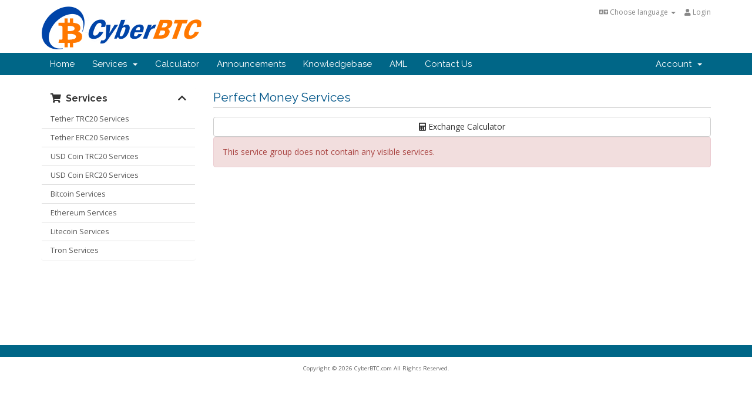

--- FILE ---
content_type: text/html; charset=utf-8
request_url: https://www.cyberbtc.com/perfectmoney-to-paypal
body_size: 4594
content:

<!DOCTYPE html>
<html lang="en">
<head>
	<link rel="shortcut icon" href="favicon.ico" />
    <meta charset="utf-8" />
    <meta http-equiv="X-UA-Compatible" content="IE=edge">
    <meta name="viewport" content="width=device-width, initial-scale=1">
    <title>Perfect Money Services - CyberBTC.com</title>

    <!-- Styling -->
<link href="//fonts.googleapis.com/css?family=Open+Sans:400,600|Raleway:400,700" rel="stylesheet">
<link href="/templates/seven/css/all.min.css?v=b27741" rel="stylesheet">
<link href="/templates/seven/css/custom.css" rel="stylesheet">

<!-- HTML5 Shim and Respond.js IE8 support of HTML5 elements and media queries -->
<!-- WARNING: Respond.js doesn't work if you view the page via file:// -->
<!--[if lt IE 9]>
  <script src="https://oss.maxcdn.com/libs/html5shiv/3.7.0/html5shiv.js"></script>
  <script src="https://oss.maxcdn.com/libs/respond.js/1.4.2/respond.min.js"></script>
<![endif]-->

<script type="108a84af90cc6325a42c69dc-text/javascript">
    var csrfToken = 'c8782e56ead5aa233f4c62d90f4fe7de276ab17b',
        markdownGuide = 'Markdown Guide',
        locale = 'en',
        saved = 'saved',
        saving = 'autosaving';
</script>
<script src="/templates/seven/js/scripts.min.js?v=b27741" type="108a84af90cc6325a42c69dc-text/javascript"></script>

    
    
    <!--Telegram Floating Icon-->
   	<style type="text/css">
	*{padding:0;margin:0;}	
	.telegramfloat{
		position:fixed;
		width:50px;
		height:50px;
		bottom:20px;
		right:20px;
		background-color:#FFF;
		color:#0088cc;
		border-radius:50px;
		text-align:center;
		box-shadow: 3px 3px 4px #999;
		z-index: 10;
	}	
	.telegram-float{
		margin-top:0px;
	}
	.telegramfloat:hover .telegram-float:before {
	    content: "\f27b";
		background-color:#0088cc;
	    color:#FFF;
		border-radius:50px;
		font-size:50px;
	}
	</style>
	<!--End of Telegram Floating Icon-->
		
	
    <!-- Google tag (gtag.js) -->
<script async src="https://www.googletagmanager.com/gtag/js?id=G-PGFPYCSEM9" type="108a84af90cc6325a42c69dc-text/javascript"></script>
<script type="108a84af90cc6325a42c69dc-text/javascript">
  window.dataLayer = window.dataLayer || [];
  function gtag(){dataLayer.push(arguments);}
  gtag('js', new Date());

  gtag('config', 'G-PGFPYCSEM9');
</script>



<!-- Dynamic Template Compatibility -->
<!-- Please update your theme to include or have a comment on the following to negate dynamic inclusion -->
<link rel="stylesheet" type="text/css" href="/assets/css/fontawesome-all.min.css" />

</head>
<body  style="direction: ltr" >

<!-- Telegram Floating Icon begins here -->
<!--
<a href="tg://resolve?domain=cyberbtc_com" target="_blank" class="telegramfloat">
<i class="fa fa-telegram telegram-float" style="font-size:50px;"></i>
</a>
-->
<!-- ---------------------------------- -->



<section id="header">
    <div class="container"  style="direction: ltr" >

        <!-- Top Bar -->
        <div id="top-nav"  style="float: right;direction: ltr"  >
        
            <!-- Shopping Cart -->
                        
            <!-- Login/Account Notifications -->
                            <div class="pull-right nav">
                    <a href="#" class="quick-nav" data-toggle="popover" id="loginOrRegister" data-placement="bottom"><i class="fa fa-user"></i> Login</a>
                    <div id="loginOrRegisterContent" class="hidden">
                        <form action="https://www.cyberbtc.com/dologin.php" method="post" role="form">
<input type="hidden" name="token" value="c8782e56ead5aa233f4c62d90f4fe7de276ab17b" />
                            <div class="form-group">
                                <input type="email" name="username" class="form-control" placeholder="Email Address" required />
                            </div>
                            <div class="form-group">
                                <div class="input-group">
                                    <input type="password" name="password" class="form-control" placeholder="Password" autocomplete="off" required />
                                    <span class="input-group-btn">
                                        <input type="submit" class="btn btn-primary" value="Login" />
                                    </span>
                                </div>
                            </div>
                            <label class="checkbox-inline">
                                <input type="checkbox" name="rememberme" /> Remember Me &bull; <a href="/pwreset.php">Forgot Password?</a>
                            </label>
                        </form>
                        <hr />
                                                    <b>Not Yet Registered?</b>
                            <div style="line-height:1.5; color: #FF7800">
                                <b>Please place an order so that you can register.</b>
                            </div>
                                            </div>
                </div>
                        
            <!-- Language -->
                            <div class="pull-right nav" style="margin: 0 0 0 15px;">
                    <a href="#" class="quick-nav" data-toggle="popover" id="languageChooser"><i class="fa fa-language"></i> Choose language <span class="caret"></span></a>
                    <div id="languageChooserContent" class="hidden">
                        <ul>
                                                                                                                                <li><a href="?language=english">
                                            <img src="/templates/seven/img/flags/1x1/gb.svg" alt="English" style="width:16px;height:16px;margin-top: -6px; border-radius: 50%;" />
                                            English
                                        </a>
                                    </li>
                                                                                                                                                                <li><a href="?language=russian">
                                            <img src="/templates/seven/img/flags/1x1/ru.svg" alt="Русский" style="width:16px;height:16px;margin-top: -6px; border-radius: 50%;" />
                                            Русский
                                        </a>
                                    </li>
                                                                                    </ul>
                    </div>

                </div>
                        
        </div>

        <a href="/index.php">
            <img src="/templates/seven/img/Logo.png" width="275" height="75" alt="CyberBTC.com" />
        </a>

    </div>
</section>

<section id="main-menu">

    <nav id="nav" class="navbar navbar-default navbar-main" role="navigation">
        <div class="container">
            <!-- Brand and toggle get grouped for better mobile display -->
            <div class="navbar-header">
                <button type="button" class="navbar-toggle" data-toggle="collapse" data-target="#bs-example-navbar-collapse-1">
                    <span class="sr-only">Toggle navigation</span>
                    <span class="icon-bar"></span>
                    <span class="icon-bar"></span>
                    <span class="icon-bar"></span>
                </button>
            </div>

            <!-- Collect the nav links, forms, and other content for toggling -->
            <div class="collapse navbar-collapse" id="bs-example-navbar-collapse-1">

                <ul class="nav navbar-nav">

                        <li menuItemName="Home Page" id="Primary_Navbar-Home_Page">
        <a href="/../index.php">
                        Home
                                </a>
            </li>
    <li menuItemName="Services" class="dropdown" id="Primary_Navbar-Services">
        <a class="dropdown-toggle" data-toggle="dropdown" href="#">
                        Services
                        &nbsp;<b class="caret"></b>        </a>
                    <ul class="dropdown-menu">
                            <li menuItemName="14" id="Primary_Navbar-Services-14">
                    <a href="/../tethertrc20">
                                                Tether TRC20 Services
                                            </a>
                </li>
                            <li menuItemName="15" id="Primary_Navbar-Services-15">
                    <a href="/../tethererc20">
                                                Tether ERC20 Services
                                            </a>
                </li>
                            <li menuItemName="17" id="Primary_Navbar-Services-17">
                    <a href="/../usdcointrc20">
                                                USD Coin TRC20 Services
                                            </a>
                </li>
                            <li menuItemName="18" id="Primary_Navbar-Services-18">
                    <a href="/../usdcoinerc20">
                                                USD Coin ERC20 Services
                                            </a>
                </li>
                            <li menuItemName="4" id="Primary_Navbar-Services-4">
                    <a href="/../perfectmoney">
                                                Perfect Money Services
                                            </a>
                </li>
                            <li menuItemName="12" id="Primary_Navbar-Services-12">
                    <a href="/../payeer">
                                                Payeer Services
                                            </a>
                </li>
                            <li menuItemName="2" id="Primary_Navbar-Services-2">
                    <a href="/../bitcoin">
                                                Bitcoin Services
                                            </a>
                </li>
                            <li menuItemName="9" id="Primary_Navbar-Services-9">
                    <a href="/../ethereum">
                                                Ethereum Services
                                            </a>
                </li>
                            <li menuItemName="10" id="Primary_Navbar-Services-10">
                    <a href="/../litecoin">
                                                Litecoin Services
                                            </a>
                </li>
                            <li menuItemName="16" id="Primary_Navbar-Services-16">
                    <a href="/../tron">
                                                Tron Services
                                            </a>
                </li>
                        </ul>
            </li>
    <li menuItemName="Calculator" id="Primary_Navbar-Calculator">
        <a href="/../calculator.php">
                        Calculator
                                </a>
            </li>
    <li menuItemName="Announcements" id="Primary_Navbar-Announcements">
        <a href="/announcements">
                        Announcements
                                </a>
            </li>
    <li menuItemName="Knowledgebase" id="Primary_Navbar-Knowledgebase">
        <a href="/knowledgebase">
                        Knowledgebase
                                </a>
            </li>
    <li menuItemName="AML" id="Primary_Navbar-AML">
        <a href="/../aml.php">
                        AML
                                </a>
            </li>
    <li menuItemName="Contact Us" id="Primary_Navbar-Contact_Us">
        <a href="/contact.php">
                        Contact Us
                                </a>
            </li>

                </ul>

                <ul class="nav navbar-nav navbar-right">

                        <li menuItemName="Account" class="dropdown" id="Secondary_Navbar-Account">
        <a class="dropdown-toggle" data-toggle="dropdown" href="#">
                        Account
                        &nbsp;<b class="caret"></b>        </a>
                    <ul class="dropdown-menu">
                            <li menuItemName="Login" id="Secondary_Navbar-Account-Login">
                    <a href="/clientarea.php">
                                                Login
                                            </a>
                </li>
                            <li menuItemName="Divider" class="nav-divider" id="Secondary_Navbar-Account-Divider">
                    <a href="">
                                                -----
                                            </a>
                </li>
                            <li menuItemName="Forgot Password?" id="Secondary_Navbar-Account-Forgot_Password?">
                    <a href="/password/reset/begin">
                                                Forgot Password?
                                            </a>
                </li>
                        </ul>
            </li>

                </ul>

            </div><!-- /.navbar-collapse -->
        </div>
    </nav>

</section>



<section id="main-body" class="container">

    <div class="row">
                <!-- Container for main page display content -->
        <div class="col-xs-12 main-content">
            




				
		
































							






















































        








<style>

    .blink {
        animation: blink-animation 1s steps(5, start) infinite;
        -webkit-animation: blink-animation 0.8s steps(5, start) infinite;
    }
    @keyframes blink-animation {
        to {
            visibility: hidden;
        }
    }
    @-webkit-keyframes blink-animation {
        to {
            visibility: hidden;
        }
    }

    /*
    .blink {
        background-image: -webkit-linear-gradient(#F813D9 85%, LightYellow 15%);
        background-size: 100%;
        -webkit-text-fill-color: transparent;
        -webkit-background-clip: text;
        -webkit-animation: stripes 0.5s linear infinite;
        animation: stripes 0.5s linear infinite;
    }
    @-webkit-keyframes stripes {
        100% {
            background-position: 0 -15px;
        }
    }
    @keyframes stripes {
        100% {
            background-position: 0 -15px;
        }
    }
    */
</style>
<link rel="stylesheet" type="text/css" href="/templates/orderforms/standard_cart/css/all.min.css?v=b27741" />
<script type="108a84af90cc6325a42c69dc-text/javascript" src="/templates/orderforms/standard_cart/js/scripts.min.js?v=b27741"></script>
<link rel="stylesheet" type="text/css" href="templates/orderforms/perfectmoney_services/custom.css" />

<div id="order-standard_cart">

    <div class="row">

        <div class="pull-md-right col-md-9">

            <div class="header-lined">
                <h1>
                                            Perfect Money Services
                                    </h1>
                            </div>
			<div>
				<button id="btnCompleteProductConfig" class="btn btn-block btn-default" onclick="if (!window.__cfRLUnblockHandlers) return false; location.href='../calculator.php'" data-cf-modified-108a84af90cc6325a42c69dc-="">
					<i class="fa fa-calculator"></i>
					Exchange Calculator
				</button>
			</div>
                            
                            <div class="alert alert-danger">
                    This service group does not contain any visible services.
                </div>
                    </div>

        <div class="col-md-3 pull-md-left sidebar hidden-xs hidden-sm">
                <div menuItemName="Categories" class="panel panel-sidebar">
        <div class="panel-heading">
            <h3 class="panel-title">
                                    <i class="fas fa-shopping-cart"></i>&nbsp;
                
                Services

                
                <i class="fas fa-chevron-up panel-minimise pull-right"></i>
            </h3>
        </div>

        
                    <div class="list-group">
                                                            <a menuItemName="Tether TRC20 Services" href="https://www.cyberbtc.com/tethertrc20" class="list-group-item" id="Secondary_Sidebar-Categories-Tether_TRC20_Services">
                            
                            Tether TRC20 Services

                                                    </a>
                                                                                <a menuItemName="Tether ERC20 Services" href="https://www.cyberbtc.com/tethererc20" class="list-group-item" id="Secondary_Sidebar-Categories-Tether_ERC20_Services">
                            
                            Tether ERC20 Services

                                                    </a>
                                                                                <a menuItemName="USD Coin TRC20 Services" href="https://www.cyberbtc.com/usdcointrc20" class="list-group-item" id="Secondary_Sidebar-Categories-USD_Coin_TRC20_Services">
                            
                            USD Coin TRC20 Services

                                                    </a>
                                                                                <a menuItemName="USD Coin ERC20 Services" href="https://www.cyberbtc.com/usdcoinerc20" class="list-group-item" id="Secondary_Sidebar-Categories-USD_Coin_ERC20_Services">
                            
                            USD Coin ERC20 Services

                                                    </a>
                                                                                <a menuItemName="Bitcoin Services" href="https://www.cyberbtc.com/bitcoin" class="list-group-item" id="Secondary_Sidebar-Categories-Bitcoin_Services">
                            
                            Bitcoin Services

                                                    </a>
                                                                                <a menuItemName="Ethereum Services" href="https://www.cyberbtc.com/ethereum" class="list-group-item" id="Secondary_Sidebar-Categories-Ethereum_Services">
                            
                            Ethereum Services

                                                    </a>
                                                                                <a menuItemName="Litecoin Services" href="https://www.cyberbtc.com/litecoin" class="list-group-item" id="Secondary_Sidebar-Categories-Litecoin_Services">
                            
                            Litecoin Services

                                                    </a>
                                                                                <a menuItemName="Tron Services" href="https://www.cyberbtc.com/tron" class="list-group-item" id="Secondary_Sidebar-Categories-Tron_Services">
                            
                            Tron Services

                                                    </a>
                                                </div>
        
            </div>

            </div>

        <div class="col-md-9 pull-md-right">
                        


            <div class="products" id="products">
                <div class="row row-eq-height">
                                    </div>
            </div>
					</div>
    </div>
</div>



        </div><!-- /.main-content -->
            </div>
    <div class="clearfix"></div>
</section>

<div style="text-align: center">
            </div>
<div class="modal system-modal fade" id="modalAjax" tabindex="-1" role="dialog" aria-hidden="true">
    <div class="modal-dialog">
        <div class="modal-content panel panel-primary">
            <div class="modal-header panel-heading">
                <button type="button" class="close" data-dismiss="modal">
                    <span aria-hidden="true">&times;</span>
                    <span class="sr-only">Close</span>
                </button>
                <h4 class="modal-title">Title</h4>
            </div>
            <div class="modal-body panel-body">
                Loading...
            </div>
            <div class="modal-footer panel-footer">
                <div class="pull-left loader">
                    <i class="fa fa-circle-o-notch fa-spin"></i> Loading...
                </div>
                <button type="button" class="btn btn-default" data-dismiss="modal">
                    Close
                </button>
                <button type="button" class="btn btn-primary modal-submit">
                    Submit
                </button>
            </div>
        </div>
    </div>
</div>


    <section id="footer">
    <p>Copyright &copy; 2026 CyberBTC.com All Rights Reserved.</p>
    </section>



    <!--Start of Tawk.to Script-->
    <script type="108a84af90cc6325a42c69dc-text/javascript">
        var Tawk_API=Tawk_API||{}, Tawk_LoadStart=new Date();
        (function(){
            var s1=document.createElement("script"),s0=document.getElementsByTagName("script")[0];
            s1.async=true;
            s1.src='https://embed.tawk.to/647e4df294cf5d49dc5bf8c3/1h26m0vlo';
            s1.charset='UTF-8';
            s1.setAttribute('crossorigin','*');
            s0.parentNode.insertBefore(s1,s0);
        })();
    </script>
    <!--End of Tawk.to Script-->


<script src="/cdn-cgi/scripts/7d0fa10a/cloudflare-static/rocket-loader.min.js" data-cf-settings="108a84af90cc6325a42c69dc-|49" defer></script><script defer src="https://static.cloudflareinsights.com/beacon.min.js/vcd15cbe7772f49c399c6a5babf22c1241717689176015" integrity="sha512-ZpsOmlRQV6y907TI0dKBHq9Md29nnaEIPlkf84rnaERnq6zvWvPUqr2ft8M1aS28oN72PdrCzSjY4U6VaAw1EQ==" data-cf-beacon='{"version":"2024.11.0","token":"fcdea2904ee6461fa9fdbfb3c2d365c0","server_timing":{"name":{"cfCacheStatus":true,"cfEdge":true,"cfExtPri":true,"cfL4":true,"cfOrigin":true,"cfSpeedBrain":true},"location_startswith":null}}' crossorigin="anonymous"></script>
</body>
</html>


--- FILE ---
content_type: text/css
request_url: https://www.cyberbtc.com/templates/seven/css/custom.css
body_size: 350
content:
/* *****************************************************

    ** Custom Stylesheet **

    Any custom styling you want to apply should be
    defined here.

***************************************************** */

/**
 * -------------------------
 * @section Home Page Banner
 * -------------------------
 */
@import url("w3.css");

section#home-banner {
    margin: 0;
    padding: 50px 0 60px;
    background-color: #FFFFFF;
    color: #fff;
}

.home-shortcuts {
  background: #15A4D3;
}

.home-shortcuts li {
  font-size: 0.8em;
}

.home-shortcuts .lead {
  font-size: 18px;
  vertical-align: middle;
}

/**
 * -------------------------
 * @section Home Page Products List
 * -------------------------
 */

.homepage-main-table {
	width: 100%;
	margin:auto;
}

.homepage-main-table > tbody > tr > td {
    padding: 40px;
    vertical-align: top;
}

.homepage-products-table {
	width: 100%;
	margin:auto;
}

.homepage-products-table > thead > tr > th {
    padding: 10px;
    background-color: #f5f5f5;
	border: 1px solid #ddd;
	font-family: "Raleway", "Droid Arabic Naskh", Tahoma, Arial, sans-serif;
	font-size: 1.2em;
	line-height: 1.8;
}

.homepage-products-table > tbody > tr > td {
    padding: 10px;
	border: 1px solid #ddd;
	font-family: "Raleway", "Droid Arabic Naskh", Tahoma, Arial, sans-serif;
	font-size: 1.1em;
	line-height: 1.5;
}

.homepage-products-table > tbody > tr:hover > td {
    background-color: #E6ECEF;
}

.homepage-products-table a, .homepage-products-table a:hover {
	text-decoration: none;
}


.w3-container{
	padding:1em 16px;
}

div.header-lined h1 {
	font-size: 1.5em;
}

div.header-lined .breadcrumb {
    margin-top: -15px;
    font-size: 0.8em;
    border-radius: 0 0 4px 4px;
}

a:hover {
    text-decoration: none;
}

body,
input,
button,
select,
textarea {
  font-size: 14px;
}

#top-nav .nav {
   font-size: 12px;
}

.list-group {
  font-size: 1.0em;
}

blockquote {
    font-size: 14px;
	line-height: 2;
}

table#CyberFromSelect {
    border-collapse: collapse;
    margin: auto;   
}
#CyberFromSelect tr {
    background-color: #eee;
    border-top: 5px solid #fff;
}
#CyberFromSelect tr:hover {
    background-color: #ccc;
}
#CyberFromSelect th {
    background-color: #fff;
}
#CyberFromSelect th, #CyberFromSelect td {
    padding: 15px 5px;
}
#CyberFromSelect td:hover {
    cursor: pointer;
}

table#CyberWeAccept {
    border-collapse: collapse;
    margin: auto;   
}
#CyberWeAccept tr {
    background-color: #eee;
    border-top: 5px solid #fff;
}
#CyberWeAccept th {
    background-color: #fff;
}
#CyberWeAccept th, #CyberWeAccept td {
    padding: 5px 5px;
}



--- FILE ---
content_type: text/css
request_url: https://www.cyberbtc.com/templates/orderforms/perfectmoney_services/custom.css
body_size: 37
content:
/* *****************************************************

    ** Custom Stylesheet **

    Any custom styling you want to apply should be
    defined here.

***************************************************** */

/**
 * -------------------------
 * @section Home Page Banner
 * -------------------------
 */

div.header-lined h1 {
	font-size: 1.5em;
}

#order-standard_cart .products .product div.product-desc {
    text-align: center;
    width: 60%;
    padding: 8px 14px;
    font-size: 0.9em;
}

#order-standard_cart .products .product footer {
    float: right;
    margin: 20px 0;
    width: 40%;
    font-size: 0.8em;
    text-align: center;
}

#order-standard_cart .order-summary .summary-line {
    margin: 5px 0;
    padding: 5px 0;
    /* border-top: 1px solid #ccc; */
    border-bottom: 1px solid #ccc;
}

#order-standard_cart .order-summary .summary-line-top {
    margin: 5px 0;
    padding: 5px 0;
    border-top: 1px solid #ccc;
    /* border-bottom: 1px solid #ccc; */
}

#order-standard_cart .order-summary .total-due-today .amt {
    font-size: 1.5em;
}

#containerNewUserSignup div[class^="col-"], #containerNewUserSignup div[class*=" col-"],
#containerExistingUserSignin div[class^="col-"], #containerExistingUserSignin div[class*=" col-"],
#containerNewUserSecurity div[class^="col-"], #containerNewUserSecurity div[class*=" col-"]
{
    /* float: right !important; */
}
#containerNewUserSignup input,
#containerNewUserSignup select,
#containerNewUserSignup .form-group.prepend-icon,
#containerExistingUserSignin .form-group.prepend-icon,
#containerExistingUserSignin input,
#containerNewUserSecurity .form-group.prepend-icon,
#containerNewUserSecurity input
{
    /* direction: rtl; */
}
